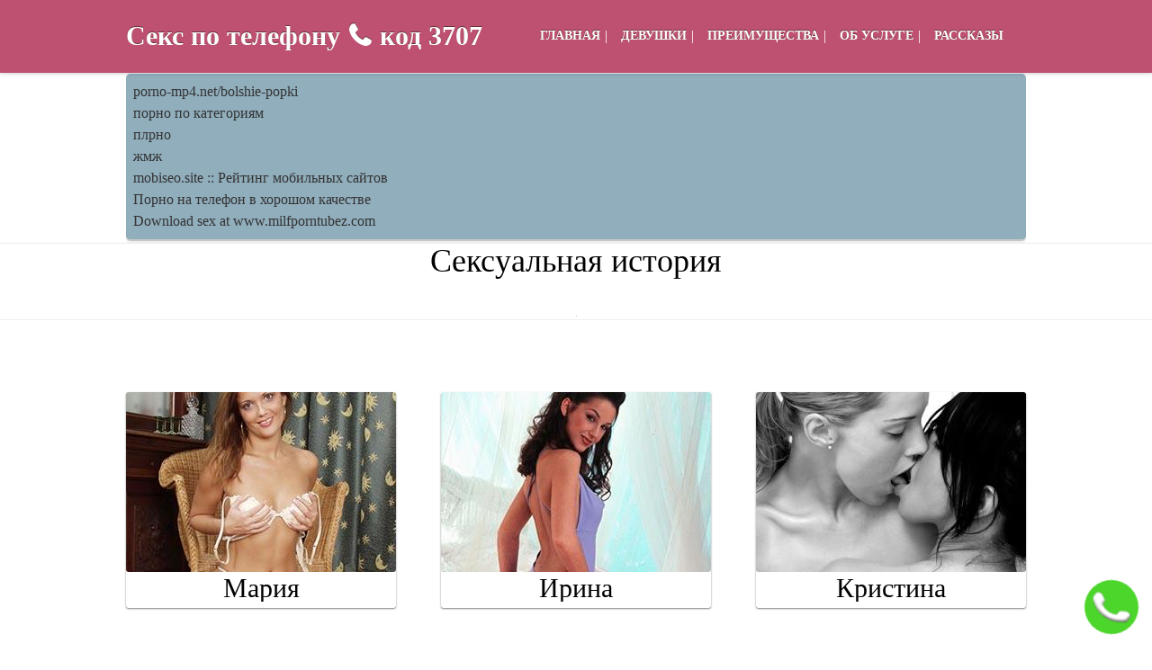

--- FILE ---
content_type: text/html; charset=UTF-8
request_url: http://vipvarez.net/story/shla_marina_po_bulvaru_okonchanie
body_size: 76153
content:
<!DOCTYPE html>
<html lang="ru"><head>
        <title>Сексуальная история - Шла Марина по бульвару (Окончание)</title>
        <meta http-equiv="Content-Type" content="text/html; charset=UTF-8">
        <meta name="viewport" content="width=device-width, initial-scale=1, maximum-scale=1">
        <meta name="google-site-verification" content="21dLKyzjQ_0bP_1jRgFB33vv9E060FeN1GfJzQxk5qc" />
        <meta name="robots" content="index, follow">
        <meta name="Keywords" content="секс по телефону, секс по мобильному, секс по телефону номера, секс по телефону бесплатно, секс по телефону номер, секс по телефону дешево, дешевый секс по телефону, секс по тел, номер секс по телефону, секс по сотовому, номера секс по телефону">
        <meta name="Description" content="Возбужденные девушки с сексуальными голосами ждут тебя Только у нас ты найдешь свою богиню Мы подарим тебе минуты райского блаженства и удовольствия">
        
        <meta property="og:title" content="Сексуальная история - Шла Марина по бульвару (Окончание)">
        <meta property="og:url" content="http://vipvarez.net/story/shla_marina_po_bulvaru_okonchanie">
        <meta property="og:site_name" content="vipvarez">
        <meta property="og:image" content="http://vipvarez.net/logo.jpg">
        <meta property="og:type" content="website">
        <meta property="og:description" content="Возбужденные девушки с сексуальными голосами ждут тебя Только у нас ты найдешь свою богиню Мы подарим тебе минуты райского блаженства и удовольствия">
        

        <link rel="icon" href="http://vipvarez.net/favicon.ico" type="image/x-icon">
        <link rel="shortcut icon" href="http://vipvarez.net/favicon.ico" type="image/x-icon">
        <link rel="canonical" href="http://vipvarez.net/story/shla_marina_po_bulvaru_okonchanie">
        <script src="/files/jquery-1.js"></script>
        <script src="/files/jquery.js"></script>
        <script src="/files/jquery-ui.js"></script>
        <script src="/files/script.js"></script> 
        <script type="application/ld+json">
            {
              "@context": "https://schema.org",
              "@type": "WebSite",
              "name": "vipvarez",
              "alternateName": "Сексуальная история - Шла Марина по бульвару (Окончание)",
              "url": "http://vipvarez.net/story/shla_marina_po_bulvaru_okonchanie"
            }
        </script>
        <script type="application/ld+json">
            {
                "@context" : "http://schema.org",
                "@type" : "Organization",
                "name" : "vipvarez",
                "url" : "http://vipvarez.net/story/shla_marina_po_bulvaru_okonchanie"
            }
        </script>
        <link rel="stylesheet" href="/files/css/font-awesome.min.css" type="text/css" media="all">
       

<style>
html, body, div, span, applet, object, iframe, h1, h2, h3, h4, h5, h6, p, blockquote, pre, a, abbr, acronym, address, big, cite, code, del, dfn, em, font, img, ins, kbd, q, s, samp, small, strike, strong, sub, sup, tt, var, b, u, i, center, dl, dt, dd, ol, ul, li, fieldset, form, label, legend, table, caption, tbody, tfoot, thead, tr, th, td { background: transparent; border: 0; margin: 0; padding: 0; vertical-align: baseline; } body { line-height: 1; color: #000; font-family: 'Roboto Slab', serif; font-weight: 300; font-size: 16px; } h1, h2, h3, h4, h5, h6 { font-weight: normal; } ol, ul { list-style: none; } blockquote { quotes: none; } blockquote:before, blockquote:after { content: ''; content: none; } del { text-decoration: line-through; } table { border-collapse: collapse; border-spacing: 0; } a { color: #BB486A; text-decoration: none; outline:none } a:hover { color: #BB486A; } *:focus, *:active { outline:none; } a img { border: none; } .alignright { padding: 0; display: inline; float: right; } .aligncenter { display: block; margin: 0 auto; } .alignleft { padding: 0; display: inline; float: left; } *.clear { clear: both; } b, strong { font-weight: 700; } .gardient-purple { color: #fff; text-shadow: 0 -1px 0 #602B2C; border: 1px solid #602B2C; background: #BB486A; } ::selection { background: #BB486A; color: #fff; } ::-moz-selection { background: #BB486A; color: #fff; } header { width: 100%; height: 0; position: fixed; z-index: 9; -webkit-transition: all 0.3s linear; -moz-transition: all 0.3s linear; -ms-transition: all 0.3s linear; -o-transition: all 0.3s linear; transition: all 0.3s linear; z-index: 9999; } header.sticky { height: 80px; background: #BB486A; background-position: 0 0; background-size: cover; background-repeat: no-repeat; border-bottom: 1px solid #BB486A; opacity: 0.95; box-shadow: 0 0 5px rgba(0,0,0,0.3); } header div.inner { width: 1000px; height: 80px; margin: 0 auto; } header div.inner h1 { float: left; height: 80px; line-height: 80px; color: #fff; text-shadow: 0 -1px 0 #602B2C; font-weight: 700; font-size: 30px; display: block; } header div.inner a { float: left; height: 80px; line-height: 80px; color: #fff; text-shadow: 0 -1px 0 #602B2C; font-weight: 700; font-size: 30px; margin-left: 10px; } header div.inner i { font-family: 'FontAwesome'; float: left; height: 80px; line-height: 80px; color: #fff; text-shadow: 0 -1px 0 #602B2C; font-weight: 700; font-size: 30px; margin-right: 10px; } header div.inner span { float: left; height: 80px; line-height: 80px; color: #fff; text-shadow: 0 -1px 0 #602B2C; font-weight: 700; font-size: 30px; display: none; } header div.inner nav { float: right; height: 80px; } header div.inner nav div#menu_toggle { display: none; } header div.inner nav ul { height: 30px; line-height: 30px; display: inline-block; margin: 25px 0 0 0; } header div.inner nav ul li { float: left; color: #fff; } header div.inner nav ul li+li { background-repeat: no-repeat; background-position: 0 0; } header div.inner nav ul li a { color: #fff; padding: 0 15px; height: 30px; line-height: 30px; text-shadow: 0 -1px 0 #602B2C; cursor: pointer; } header div.inner nav ul li a:hover { color: #872D46; text-shadow: 0 -1px 0 #E1819C; } section { width: 100%; position: relative; } section.header {background-position: 0 0; background-size: cover; background-repeat: no-repeat; background-attachment: fixed; border-bottom: 1px solid #BB486A; padding: 120px 0 30px 0; } section.header div.container h2 { font-size: 32px; line-height: 34px; margin: 0 0 10px 0; text-align: center; font-weight: normal; vertical-align: baseline; } section.color { background-position: 0 0; background-size: cover; background-repeat: no-repeat; background-attachment: fixed; border-bottom: 1px solid #BB486A; } section.white { border-bottom: 1px solid #eee; } section.padding { padding: 80px 0 0; } section div.container{ width: 1000px; position: relative; margin: 0 auto; } section.bubble_section { height: 668px; padding: 40px 0 0 0; } section div.container div.bubble { display: none; } section.animation div.container div.bubble { width: 260px; height: 108px; background: #fff; position: absolute; padding: 15px; border-radius: 2px; -moz-border-radius: 2px; -webkit-border-radius: 2px; box-shadow: 0px 1px 1px 0px rgba(0, 0, 0, 0.3); -webkit-transition: all 0.6s linear; -moz-transition: all 0.6s linear; -ms-transition: all 0.6s linear; -o-transition: all 0.6s linear; transition: all 0.6s linear; opacity: 0; display: block; } section div.container div.bubble.animation { opacity: 1; } section div.container div.bubble.bubble_left { left: 0; } section div.container div.bubble.bubble_right { right: 0; } section.animation div.container div.bubble.bubble_left { left: -20px; } section.animation div.container div.bubble.bubble_right { right: -20px; } section.animation div.container div.bubble.bubble_left.animation { left: 0; } section.animation div.container div.bubble.bubble_right.animation { right: 0; } section div.container div.bubble_1, section div.container div.bubble_4 { top: 60px; } section div.container div.bubble_2, section div.container div.bubble_5 { top: 220px; } section div.container div.bubble_3, section div.container div.bubble_6 { top: 380px; } section div.container div.bubble h2 { width: 100%; height: 20px; line-height: 20px; text-transform: uppercase; font-size: 18px; margin: 0 0 10px 0; } section div.container div.bubble p { width: 100%; line-height: 16px; font-size: 14px; z-index: 99; color: #696a71; } section div.container div.bubble span.icon { position: absolute; top: 15px; right: 15px; background-position: 0 0; background-repeat: no-repeat; background-size: cover; width: 18px; height: 18px; display: block; } section div.container div.bubble_1 span.icon { background-image: url(/images/icon-live.png); } section div.container div.bubble_2 span.icon { background-image: url(/images/icon-anonym.png); } section div.container div.bubble_3 span.icon { background-image: url(/images/icon-guenstig.png); } section div.container div.bubble_4 span.icon { background-image: url(/images/icon-girls.png); } section div.container div.bubble_5 span.icon { background-image: url(/images/icon-0629.png); } section div.container div.bubble_6 span.icon { background-image: url(/images/icon-abo.png); } section div.container div.bubble span.arrow { position: absolute; top: 48px; background: #fff; width: 20px; height: 20px; display: block; border-radius: 2px; -moz-border-radius: 2px; -webkit-border-radius: 2px; -webkit-transform: rotate(45deg); -moz-transform: rotate(45deg); -o-transform: rotate(45deg); -ms-transform: rotate(45deg); z-index: 9; } section div.container div.bubble.bubble_left span.arrow { right: -8px; } section div.container div.bubble.bubble_right span.arrow { left: -8px; } section div.container div.mobile { margin: 0 auto; width: 370px; height: 678px; position: relative; } section div.container div.mobile div.number { font-size: 48px; color: #fff; text-align: center; position: absolute; top: 395px; left: 21px; width: 100%; left:1px; font-weight: bold; } section div.container div.mobile div.number.price { top: 450px; left: 0; font-size: 14px; line-height: 13px; } section div.container a.box { display: block; border-radius: 8px; -moz-border-radius: 8px; -webkit-border-radius: 8px; width: 360px; padding: 20px; height: 60px; text-align: center; font-weight: 700; } section div.container a.box.number { float: left; line-height: 60px; font-size: 40px; margin: 0 0 0 50px; position: relative; } section div.container a.box.number::after{ content: ''; top: 90px; left: 50px; font-size: 12px; text-shadow: none; position: absolute; color: #000; font-weight: 300; } section div.container a.box.info { float: right; margin: 0 50px 0 0; line-height: 30px; font-size: 26px; position: relative; } section div.container a.box.info::after { content: ''; top: 104px; left: 50px; font-size: 12px; text-shadow: none; position: absolute; color: #000; font-weight: 300; } section div.container a:hover { color: #ffafc7; } section.text div.container h2 { font-size: 36px; line-height: 38px; margin: 0 0 10px 0; text-align: center; } section.text div.container h2.left { text-align: left; } section.text div.container p { font-size: 16px; line-height: 26px; font-weight: 300; color: #696a71; text-align: center; } section.text div.container p+p { padding: 20px 0 0 0; } section.text div.container ul.list { font-weight: 300; color: #696a71; } section.text div.container ul.list li { font-size: 16px; line-height: 26px; padding: 0 0 0 30px; margin: 0 0 3px 0; background-image: url(/images/list-item.png); background-position: 0 7px; background-repeat: no-repeat; } section.text div.container div.girl { width: 333px; float: left; position: relative; margin: 80px 0 80px 0; } section.text div.container div.girl img { width: 333px; } section.text div.container div.girl div.mobile { width: 231px; height: 100px; position: absolute; left: 52px; bottom: 123px; background: -moz-linear-gradient(top, rgba(0,0,0,0) 0%, rgba(0,0,0,0.65) 41%); background: -webkit-linear-gradient(top, rgba(0,0,0,0) 0%,rgba(0,0,0,0.65) 41%); background: linear-gradient(to bottom, rgba(0,0,0,0) 0%,rgba(0,0,0,0.65) 41%); filter: progid:DXImageTransform.Microsoft.gradient( startColorstr='#00000000', endColorstr='#a6000000',GradientType=0 ); } section.text div.container div.girl div.mobile div.number { font-size: 24px; color: #fff; text-align: center; position: absolute; top: 30px; left: 0; width: 100%; } section.text div.container div.girl div.mobile div.number a { color: #fff; } section.text div.container div.girl div.mobile div.number.price { top: 67px; left: 0; font-size: 10px; line-height: 13px; } section div.container a.girl { width: 300px; height: 240px; float: left; border-radius: 3px; -moz-border-radius: 3px; -webkit-border-radius: 3px; margin-top: 80px; margin-bottom: 80px; box-shadow: 0px 1px 2px 0px rgba(0, 0, 0, 0.5); position: relative; } section div.container a.girl+.girl { margin-left: 50px; } section div.container a.girl img{ width: 300px; height: 200px; border-radius: 3px; overflow: hidden; } section div.container div#tabs.horizontal { width: 100%; position: relative; } section div.container div#tabs.horizontal ul { display: inline-block; width: 100%; position: relative; z-index: 999; } section div.container div#tabs.horizontal ul li { float: left; } section div.container div#tabs.horizontal ul li+li { margin: 0 0 0 3px; } section div.container div#tabs.horizontal ul li a { height: 45px; line-height: 45px; background-color: #BB486A; background-image: url(/images/tab_okay_white.png); background-repeat: no-repeat; background-position: 10px 15px; border-left:1px solid #602B2C; border-right: 1px solid #602B2C; border-top: 1px solid #602B2C; border-radius: 3px 3px 0 0; -moz-border-radius: 3px 3px 0 0; -webkit-border-radius: 3px 3px 0 0; text-align: center; text-shadow: 0 -1px 0 #602B2C; padding: 0 16px 0 36px; color: #fff; display: block; font-size: 12px; } section div.container div#tabs.horizontal ul li a.info { background-color: #BB486A; background-image: url(/images/tab_info_white.png); background-repeat: no-repeat; background-position: 18px 15px; padding: 0 26px; } section div.container div#tabs.horizontal ul li a.info:hover { background-image: url(/images/tab_info_white.png); } section div.container div#tabs.horizontal ul li.ui-state-active a.info, section div.container div#tabs.horizontal ul li.ui-state-active a.info:hover { background-color: #F5F5F5; background-image: url(/images/tab_info_grey.png); background-repeat: no-repeat; background-position: 18px 15px; } section div.container div#tabs.horizontal ul li a:hover { color: #fff; border-left:1px solid #353535; border-right: 1px solid #353535; border-top: 1px solid #353535; background-image: url(/images/tab_okay_white.png); background-color: #5f5f5f; background-repeat: no-repeat; background-position: 10px 15px; } section div.container div#tabs.horizontal ul li.ui-state-active a { height: 46px; line-height: 46px; color: #999; text-shadow: 0 -1px 0 #fff; border-left:1px solid #ccc; border-right: 1px solid #ccc; border-top: 1px solid #ccc; margin: 0; background-image: url(/images/tab_okay_grey.png); background-color: #f5f5f5; background-repeat: no-repeat; background-position: 10px 15px; } section div.container div#tabs.horizontal ul li.ui-state-active a:hover { background-image: url(/images/tab_okay_grey.png); background-color: #f5f5f5; background-repeat: no-repeat; background-position: 10px 15px; color: #999; } section div.container div.ui-tabs-panel.horizontal { border: 1px solid #ccc; background: #f5f5f5; padding: 25px; margin: -1px 0 120px 0; border-radius: 0 3px 3px 3px; -moz-border-radius: 0 3px 3px 3px; -webkit-border-radius: 0 3px 3px 3px; } section div.container div.ui-tabs-panel.horizontal h3 { font-size: 20px; line-height: 20px; text-align: left; margin: 0 0 20px 0; } section div.container div.ui-tabs-panel.horizontal p { text-align: left; } section div.container div.ui-tabs-panel.horizontal p+p { padding: 20px 0 0 0; } section div.container div#tab.vertical { width: 100%; position: relative; } section div.container div#tab.vertical ul { display: inline-block; width: 170px; position: relative; z-index: 999; float: left; } section div.container div#tab.vertical ul li { float: left; } section div.container div#tab.vertical ul li+li { margin: 5px 0 0 0; } section div.container div#tab.vertical ul li a { width: 132px; height: 45px; line-height: 45px; background-color: #BB486A; background-image: url(/images/tab_okay_white.png); background-repeat: no-repeat; background-position: 10px 15px; border-left:1px solid #602B2C; border-bottom: 1px solid #602B2C; border-top: 1px solid #602B2C; border-radius: 3px 0 0 3px; -moz-border-radius: 3px 0 0 3px; -webkit-border-radius: 3px 0 0 3px; text-align: left; text-shadow: 0 -1px 0 #602B2C; padding: 0 0 0 38px; color: #fff; display: block; } section div.container div#tab.vertical ul li a:hover { background-color: #5f5f5f; background-image: url(/images/tab_okay_white.png); background-repeat: no-repeat; background-position: 10px 15px; color: #fff; border-left:1px solid #353535; border-bottom: 1px solid #353535; border-top: 1px solid #353535; } section div.container div#tab.vertical ul li a.info { background-image: url(/images/tab_info_white.png); } section div.container div#tab.vertical ul li.ui-state-active a { height: 46px; line-height: 46px; background-color: #f5f5f5; background-image: url(/images/tab_okay_grey.png); background-repeat: no-repeat; background-position: 10px 15px; color: #999; text-shadow: 0 -1px 0 #fff; border-left:1px solid #ccc; border-bottom: 1px solid #ccc; border-top: 1px solid #ccc; margin: 0; } section div.container div#tab.vertical ul li.ui-state-active a.info, section div.container div#tab.vertical ul li.ui-state-active a.info:hover { background-image: url(/images/tab_info_grey.png); background-repeat: no-repeat; background-position: 10px 15px; } section div.container div#tab.vertical ul li.ui-state-active a:hover { background-color: #f5f5f5; background-image: url(/images/tab_okay_grey.png); background-repeat: no-repeat; background-position: 10px 15px; color: #999; } section div.container div.ui-tabs-panel.vertical { width: 778px; float: right; border: 1px solid #ccc; background: #f5f5f5; padding: 25px; margin: 0 0 120px 0; border-radius: 0 3px 3px 3px; -moz-border-radius: 0 3px 3px 3px; -webkit-border-radius: 0 3px 3px 3px; } section div.container div.ui-tabs-panel.vertical h3 { width: 100%; font-size: 28px; line-height: 28px; margin: 0 0 20px 0; } section div.container div.ui-tabs-panel.vertical p { text-align: left; } section div.container div.ui-tabs-panel.vertical p+p { padding: 20px 0 0 0; } section div.container div#accordion { width: 100%; position: relative; } section div.container div#accordion h3 { text-align: left; line-height: 40px; font-size: 18px; padding: 0 20px; margin: 0 0 10px 0; border: 1px solid #eee; border-radius: 3px; -moz-border-radius: 3px; -webkit-border-radius: 3px; cursor: pointer; position: relative; } section div.container div#accordion h3 span.ui-icon { width: 22px; height: 22px; display: block; position: absolute; right: 10px; top: 10px; background-image:url(/images/accordion-open.png); background-repeat: no-repeat; } section div.container div#accordion h3 span.ui-icon.ui-icon-triangle-1-s { background-image:url(/images/accordion-close.png); background-repeat: no-repeat; } section div.container div#accordion h3.ui-state-active { border-radius: 3px 3px 0 0; -moz-border-radius: 3px 3px 0 0; -webkit-border-radius: 3px 3px 0 0; color: #fff; text-shadow: 0 -1px 0 #602B2C; border: 1px solid #602B2C; background: #BB486A; margin: 0; } section div.container div#accordion div.ui-accordion-content { height: auto!important; padding: 20px; border-radius: 0 0 3px 3px; -moz-border-radius: 0 0 3px 3px; -webkit-border-radius: 0 0 3px 3px; border: 1px solid #eee; border-top: none; margin: 0 0 10px 0; } section div.container div#accordion div.ui-accordion-content p { text-align: left; } section div.container div#accordion div.ui-accordion-content p+p { padding: 20px 0 0 0; } section div.container div.flexslider { width: 100%; margin:0 0 0 0; position:relative; zoom:1; } section div.container div.flexslider div.flex-viewport { max-height:2000px; -webkit-transition:all 1s ease; -moz-transition:all 1s ease; transition:all 1s ease; } section div.container div.flexslider div.flex-viewport ul.slides { zoom:1; display: inline-block; } section div.container div.flexslider div.flex-viewport ul.slides li { width: 100%; position: relative; } section div.container div.flexslider div.flex-viewport ul.slides li h3 { width: 100%; position: relative; text-align: center; font-size: 36px; margin: 0 0 30px 0; } section div.container div.flexslider div.flex-viewport ul.slides li h3 span.quote { height: 58px; width: 58px; display: inline-block; background: url(/images/quote.png) no-repeat 0 -10px; margin: 0 5px 0 0; } section div.container div.flexslider div.flex-viewport ul.slides li p { font-size: 16px; line-height: 26px; font-weight: 300; color: #696a71; text-align: center; width: 80%; margin: 0 auto; } section div.container div.flexslider div.flex-viewport ul.slides li p.author { margin: 40px 0 0 0; width: 100%; } section div.container div.flexslider ul.flex-direction-nav { width: 100%; position: relative; } section div.container div.flexslider ul.flex-direction-nav li { list-style: none; width: 50%; float: left; } section div.container div.flexslider ul.flex-direction-nav li a { position: absolute; width: 60px; height: 60px; background-color: rgba(0,0,0,0.2); border-radius: 30px; -moz-border-radius: 30px; -webkit-border-radius: 30px; position: absolute; top: -117px; opacity: 0; -webkit-transition: all 0.3s linear; -moz-transition: all 0.3s linear; -ms-transition: all 0.3s linear; -o-transition: all 0.3s linear; transition: all 0.3s linear; z-index: 999; text-indent: -9999px; cursor: pointer; } section div.container div.flexslider ul.flex-direction-nav li a:hover { background-color: rgba(0,0,0,0.6); } section div.container div.flexslider:hover ul.flex-direction-nav li a { opacity: 1; } section div.container div.flexslider ul.flex-direction-nav li a.flex-next { right: 0; background-image: url(/images/arrow-right.png); background-repeat: no-repeat; } section div.container div.flexslider ul.flex-direction-nav li a.flex-prev { left: 0; background-image: url(/images/arrow-left.png); background-repeat: no-repeat; } section div.container div.flexslider ol.flex-control-nav { width:100%; position:absolute; bottom:-40px; text-align:center; } section div.container div.flexslider ol.flex-control-nav li { margin:0 6px; display:inline-block; zoom:1; *display:inline; } section div.container div.flexslider ol.flex-control-nav li a { width:11px; height:11px; display:block; background:#666; background:rgba(0,0,0,0.2); cursor:pointer; text-indent:-9999px; -webkit-border-radius:20px; -moz-border-radius:20px; -o-border-radius:20px; border-radius:20px; box-shadow:inset 0 0 3px rgba(0,0,0,0.3); } .flex-control-paging li a:hover { background:#333; background:rgba(0,0,0,0.7); } section div.container div.flexslider ol.flex-control-nav li a.flex-active { background:#000; background:rgba(0,0,0,0.9); cursor:default; } footer { width: 100%; position: relative; } footer div.container { width: 1000px; margin: 0 auto; position: relative; } footer div.container p { color: #696a71; font-size: 16px; line-height: 26px; font-weight: 300; } footer div.container div.right p+p { padding: 30px 0 0 0; } footer div.container div.left { width: 50%; float: left; padding: 20px 0; } footer div.container div.right { width: 50%; float: right; text-align: right; padding: 60px 0 30px 0; padding: 20px 0; } 
</style>

<style>
@media (max-width: 1000px) { header div.inner h1 { display: none; height: 60px; line-height: 60px; } header div.inner span { display: block; height: 60px; line-height: 60px; } header div.inner a { height: 60px; line-height: 60px; } header div.inner i { height: 60px; line-height: 60px; } header div.inner { width: 90%; padding: 0 5%; } header.sticky { height: 60px; line-height: 60px; } header div.inner h1 { height: 60px; line-height: 60px; font-size: 30px; } header div.inner h1 span::before { content: 'Набери'; } header div.inner nav { height: 0px; overflow: hidden; -webkit-transition: all 0.3s linear; -moz-transition: all 0.3s linear; -ms-transition: all 0.3s linear; -o-transition: all 0.3s linear; transition: all 0.3s linear; position: fixed; top: 0; right: 0; overflow: hidden; height: 100%; width: 0; background: #fff; box-shadow: 0 0 15px rgba(0,0,0,0.6); } header div.inner nav.show { width: 80%; } div#menu_toggle { height: 40px; width: 40px; background-color: #fff; background-image: url(/images/menu-icon.png); background-repeat: no-repeat; background-position: center center; border-radius: 2px; display: block; text-indent: -9999px; position: absolute; right: 5%; top: 10px; -webkit-transition: all 0.3s linear; -moz-transition: all 0.3s linear; -ms-transition: all 0.3s linear; -o-transition: all 0.3s linear; transition: all 0.3s linear; } div#menu_toggle.open { border-radius: 2px 0 0 2px; -moz-border-radius: 2px 0 0 2px; -webkit-border-radius: 2px 0 0 2px; right: 80%; } header div.inner nav ul { height: auto; margin: 0; display: inline-block; width: 100%; } header div.inner nav ul.show { right: 0; top: 0; width: 80%; height: 100%; background: #fff; border-radius: 2px 0 2px 2px; height: auto; box-shadow: 0 5px 5px rgba(0,0,0,0.2); } header div.inner nav ul li, header div.inner nav ul li+li { width: 100%; background-image: none; padding: 0; margin: 0; } header div.inner nav ul li a { color: #000; width: 90%; padding: 0 5%; background: none; border-bottom: 1px solid #eee; display: block; line-height: 50px; height: auto; text-shadow: none; text-transform: uppercase; } header div.inner nav ul li a:hover { text-shadow: none; } section.header { background-image: none; background-color: #e65e84; padding: 90px 0 0 0; } section.header div.container h2 { font-size: 18px; line-height: 22px; margin: 0 0 30px 0; text-align: center; font-weight: normal; vertical-align: baseline; padding: 0 10px 0 10px; } section div.container { width: 100%; overflow: hidden; } section.padding { padding: 60px 0; } section.color.girls { padding: 30px 0; } section.bubble_section { height: auto; padding: 40px 0 10px 0; width: 100%; } section div.container div.mobile { width: auto; display: inline-block; margin: 0 auto; width: 100%; } section div.container div.mobile img { display: table; margin: 0 auto; height: 100%; } section div.container div.mobile div.number { font-size: 48px; top: inherit; bottom: 250px; } section div.container div.mobile div.number a { font-size: 48px; line-height: 20px; display: block; width: 100%; } section.animation div.container div.bubble { position: relative; width: 80%; padding: 15px 5%; margin: 0 5% 10px 5%; left: auto; top: auto; height: auto; } section div.container div.bubble span.arrow { display: none; } section div.container a.box { width: 90%; margin: 0 5%; } section div.container a.box.number { margin: 0 5%; float: none; padding: 30px 0; font-size: 24px; } section div.container a.box.number::after, section div.container a.box.info::after { top: 75px; left: 0; width: 100%; text-align: center; display: block; } section div.container a.box.info::after { top: 90px; left: 0; width: 100%; text-align: center; display: block; } section div.container a.box.info { margin: 30px 5% 0 5%; float: none; padding: 30px 0; font-size: 24px; } section.text div.container h2 { width: 90%; margin: 0 5% 40px 5%; } section.text div.container p { width: 90%; margin: 0 5%; } section.text div.container img { /*display: table; margin: 40px auto 0 auto;*/ float: none; } section.text div.container ul.list { width: 90%; margin: 0 5%; } section.text div.container ul.list li { font-size: 15px; line-height: 24px; margin: 0 0 8px 0; } section div.container a.girl { float: none; display: block; margin: 0 auto; } section div.container a.girl+.girl { margin: 30px auto 0 auto; } section div.container div#tabs.horizontal { width: 90%; margin: 0 5%; } section div.container div#tabs.horizontal ul { display: table; } section div.container div#tabs.horizontal ul li { display: table-cell; display: block; width: 11%; } section div.container div#tabs.horizontal ul li a { text-indent: -9999px; padding: 0; display: block; } section div.container div.ui-tabs-panel.horizontal { width: 90%; padding: 15px 5%; } section div.container div#tab.vertical { width: 90%; margin: 0 5%; } section div.container div#tab.vertical ul { width: 15%; position: absolute; left: 0; top: 0; } section div.container div#tab.vertical ul li { width: 100%; } section div.container div#tabs.horizontal ul li a.info { padding: 0; } section div.container div#tabs.horizontal ul li.ui-state-active a.info, section div.container div#tabs.horizontal ul li.ui-state-active a.info:hover, section div.container div#tabs.horizontal ul li a.info { background-position: 10px 15px; } section div.container div#tab.vertical ul li a { text-indent: -9999px; width: 100%; padding: 0; display: block; } section div.container div.ui-tabs-panel.vertical { width: 74%; padding: 15px 5%; } section div.container div#accordion h3 { width: 90%; padding: 15px 5%; line-height: 24px; } section div.container div#accordion { width: 90%; margin: 0 5%; display: inline-block; } section div.container div#accordion p { width: 100%; margin: 0; } section div.container div#accordion div.ui-accordion-content { width: 90%; padding: 15px 5%; height: auto!important; } section div.container div.flexslider { width: 90%; margin: 0 5% 40px 5%; } section div.container div.flexslider ul.flex-direction-nav li a { opacity: 1; top: -20px; } footer div.container { width: 100%; } footer div.container div.left, footer div.container div.right { text-align: left; width: 90%; margin: 0 5%; padding: 20px 0 0 0; } footer div.container div.left p, footer div.container div.right p{ font-size: 14px; } section.text div.container div.girl { float: none; display: table; margin: 0 auto; } }
</style>

<style>
.tbForm_CallMe .tbForm_shadow {border-color: #38d113;} .tbForm_CallMe .tbForm_fone {background-color: #38d113;} .tbForm_CallMe { z-index: 99998; width:60px; height:60px; opacity: .9; position:fixed; right: 15px; bottom: 15px; } .tbForm_CallMe:hover {opacity: 1;} .tbForm_CallMe .tbForm_fone { background-position: center center; background-size: 100% 100%; width:60px; height:60px; border-radius: 50%; position: absolute; display: table; color: transparent; font-family: Arial; font-size: 14px; text-align: center; font-stretch: ultra-condensed; animation-name: phonerotate; animation-duration: 5s; animation-iteration-count:infinite; } .tbForm_CallMe .tbForm_fone span { display: table-cell; vertical-align: middle; text-align: center; font-family: Arial; font-size: 14px; font-weight: normal; font-stretch: ultra-condensed; line-height: 14px; margin: 0; padding: 0; } .tbForm_CallMe .tbForm_fone:hover {color:#fff;background-image: none;animation-name: none;cursor:pointer;opacity: 1;} .tbForm_CallMe .tbForm_shadow { position: absolute; top: -1px; left: -1px; width:56px; height:56px; border-radius: 50%; border-style: solid; border-width:0px; animation-name: shadow; animation-duration: 1s; animation-iteration-count:infinite; animation-timing-function: ease-out; } @keyframes phonerotate { 0% {width:60px; height:60px;top:0px;left:0px;} 5% {width:66px; height:66px;top:-3px;left:-3px;} 10% {width:60px; height:60px;top:0px;left:0px; } 15% {width:66px; height:66px;top:-3px;left:-3px;} 20% {width:60px; height:60px;top:0px;left:0px;} 25% {width:66px; height:66px;top:-3px;left:-3px;} 30% {width:60px; height:60px;top:0px;left:0px;} 59% {transform: rotate(0deg);} 60% {transform: rotate(10deg);} 65% {transform: rotate(-10deg);} 70% {transform: rotate(10deg);} 75% {transform: rotate(-10deg);} 80% {transform: rotate(10deg);} 85% {transform: rotate(-10deg);} 90% {transform: rotate(0deg);} 100% {width:60px; height:60px;top:0px;left:0px;} } @keyframes shadoworig { 0% {top: -5px;left: -5px;width:56px;height:56px; opacity: .5;} 100% {top: -5px;left: -5px;width:66px;height:66px; opacity: 0;} } @keyframes shadow { } .tbForm_CallMe .tbForm_fone { background-image:url([data-uri]); } 
</style>

        <style>
            /* Кнопка ПОЗВОНИТЬ с картинкой */
            .center-pos {
                text-align: center;
                margin: 30px 0 0 0;
            }
            /* Меню default 16 */
            header div.inner nav ul li a {
                font-size: 14px !important;
                padding: 0 5px !important;
            }
            header div.inner nav ul li+li {
                padding: 0 !important;
            }
            header div.inner nav ul {
                padding: 0 20px !important;
            }
            /*  Плашки default 14 */
            section div.container div.bubble p {
                font-size: 16px !important;
            }
            /* Информация по услуге default 16 */
            section.text div.container p {
                font-size: 18px !important;
            }
            /* Преимущества нашего сервиса default 16 */
            section.text div.container ul.list li {
                font-size: 18px !important;
            }
            /* Нижний слайдер default 16 */
            section div.container div.flexslider div.flex-viewport ul.slides li p {
                font-size: 18px !important;
            }
            /* footer default 16 */
            footer div.container p {
                font-size: 18px !important;
            }
            /* Верхний div под меню */
            #top-bottom-space {
                margin: 0;
                margin-bottom: 15px;
                font-size: 12px;
                display: none;
            }
            @media (max-width: 1000px) {
                #top-bottom-space {
                    display: block;
                }
                section.header div.container h2 {
                    margin: 0;
                }
            }
            /* Страница девушек*/
            .img-girl {
                width: 300px;
                height: 200px;
                overflow: hidden;
                float: left;
                border-radius: 3px;
                -moz-border-radius: 3px;
                -webkit-border-radius: 3px;
                margin-top: 110px;
                margin-bottom: 30px;
                box-shadow: 0px 1px 2px 0px rgba(0, 0, 0, 0.5);
                position: relative;
            }
            @media (max-width: 1000px) {
                .img-girl {
                    width: 100%;
                    height: auto;
                    margin-top: 80px;
                }
            }
            /* Текстовые шрифты */
            .h2text {
                font-size: 36px;
                line-height: 38px;
                margin: 0 0 40px 0;
                text-align: center;
                font-weight: normal;
                vertical-align: baseline;
                display: block;
                color: #000;
                font-family: 'Roboto Slab', serif;
                -webkit-margin-before: 0.83em;
                -webkit-margin-after: 0.83em;
                -webkit-margin-start: 0px;
                -webkit-margin-end: 0px;
            }
            .girlname {
                font-size: 30px;
                text-align: center;
                font-weight: normal;
                vertical-align: middle;
                color: #000;
                font-family: 'Roboto Slab', serif;
                overflow: hidden;
            }
            .pagination-bottom { padding: 40px 0 10px 0; text-align: center; width: 100%;}
.pagination-list { font-size: 0; line-height: 0;}
.pagination-list .item { display: inline-block; vertical-align: middle; margin: 0 5px;line-height: 35px;}
.pagination-list .active .link, .pagination-list .link:hover { background: #BB486A; color: #eee;}
.pagination-list .link { background: #696a71;; height: 40px; padding: 0 15px; color: #979ca0; border-radius: 3px; border: 1px solid #eee; display: inline-block; text-align: center; font: 500 18px/40px 'Roboto', Arial, sans-serif;}
.pagination-list .btn-jump .link { background: rgba(0, 0, 0, 0); border: none; padding: 0; line-height: 30px;}
.pagination-list li a:hover {text-decoration: none;}

        </style>

    </head>
    <body id="body_load">

        <a href="tel:8-809-505-1212" id="call_link_fix" class="call_link"> 
            <div class="tbForm_CallMe" data-tbform="M-XXX">
               <div class="tbForm_shadow"></div>
               <div class="tbForm_fone"><span>Звони <b>8-809-505-1212</b></span></div>
            </div>
        </a>
<header itemscope="" itemtype="http://schema.org/WPHeader">
            <meta itemprop="headline" content="Сексуальная история - Шла Марина по бульвару (Окончание)">
            <meta itemprop="description" content="Возбужденные девушки с сексуальными голосами ждут тебя Только у нас ты найдешь свою богиню Мы подарим тебе минуты райского блаженства и удовольствия">
            <meta itemprop="keywords" content="секс по телефону, секс по мобильному, секс по телефону номера, секс по телефону бесплатно, секс по телефону номер, секс по телефону дешево, дешевый секс по телефону, секс по тел, номер секс по телефону, секс по сотовому, номера секс по телефону">
            <meta itemprop="inLanguage" content="ru">
        </header><header class="sticky">
            <div class="inner">
             <h1>Секс по телефону</h1><span>Набери</span><a style="color:white;" href="" class="call_link" data-toggle="modal" data-target="#exampleModal"><i class="fa fa-phone" aria-hidden="true"></i> код <b>3707</b></a> 

                <nav>   
                    <h2 style="display:none;">Главное меню</h2>
                    <ul itemscope="" itemtype="http://schema.org/SiteNavigationElement" id="menu">
                        <li itemprop="name"> | <a id="top_main" itemprop="url" href="/#top" title="На главную">ГЛАВНАЯ</a></li>
                        <li itemprop="name"> | <a id="top_girl" itemprop="url" href="/#girls" title="Наши девушки">ДЕВУШКИ</a></li>
                        <li itemprop="name"> | <a id="top_best" itemprop="url" href="/#features" title="Наши преимущества">ПРЕИМУЩЕСТВА</a></li>
                        <li itemprop="name"> | <a id="top_info" itemprop="url" href="/info.php" title="Информация для Вас">ОБ УСЛУГЕ</a></li>
                        <li itemprop="name"><a id="top_story" itemprop="url" href="/story/" title="Истории наших девушек">РАССКАЗЫ</a></li>
                    </ul>
                </nav>          
                <div class="clear"></div>
                <div id="menu_toggle"></div>
            </div>
        </header>
<section class="white text padding">
            <div class="container"><style type="text/css">.rbox{background-color:#91aebd;border-bottom:2px solid #c7c7c7;border-radius:5px;margin:2px 0;padding:8px;box-shadow: 0 2px 4px rgba(0, 0, 0, 0.1);}.rbox a{color:#333;text-decoration:none;transition:color .3s;line-height: 1.5;}.rbox a:hover{color:#fff;text-decoration:none}</style>
<div style="position:relative;width:100%;overflow:hidden;"><div class="rbox">
			
<a style="" href="http://porno-mp4.net/bolshie-popki" target="_blank">porno-mp4.net/bolshie-popki</a><br/>			
<a style="" href="http://rusoska.com/porno-cats" target="_blank">порно по категориям</a><br/>			
<a style="" href="https://hdporno720.info/tag/plrno/" target="_blank">плрно</a><br/>			
<a style="" href="https://sosushka.tv/ffm/" target="_blank">жмж</a><br/><a target="_blank" href="http://mobiseo.site">mobiseo.site :: Рейтинг мобильных сайтов</a><br/>

<a target="_blank" href="http://pornokot.ru">Порно на телефон в хорошом качестве</a><br/>

<a href="https://milfporntubez.com" target="_blank">Download sex at www.milfporntubez.com</a><br/> </div></div></div>            
        </section> <section class="white text padding" style="margin-top:-80px;">
			<div class="container">
<h2 style='text-align: center;'>Сексуальная история</h2><div itemscope itemtype='http://schema.org/Article'>
						<meta itemprop='articleSection' content='Шла Марина по бульвару (Окончание)' />
						<p style='text-align: justify;' itemprop='articleBody'>
					
						</p>
						
					</div><div class="center-pos">
					<a href="" class="call_link" data-toggle="modal" data-target="#exampleModal"><img class="lazy" data-original="/files/btcall.png" alt="Позвонить" style="margin-top:10px;"></a>
				</div>
				<div class="clear"></div>
			</div>
		</section>
		<section class="color girls">
			<div class="container">
				<h2 style="display:none;">Секс по телефону бесплатно</h2><a href="/mariya/" title="Мария" class="girl image">
					<img class="lazy" data-original="/files/3_small.jpg" src="/files/lazy.jpg" alt="Анжела">
					<p class="girlname">Мария</p>
				</a><a href="/irina/" title="Ирина" class="girl image">
					<img class="lazy" data-original="/files/9_small.jpg" src="/files/lazy.jpg" alt="Анжела">
					<p class="girlname">Ирина</p>
				</a><a href="/kristina/" title="Кристина" class="girl image">
					<img class="lazy" data-original="/files/lesbi1.jpg" src="/files/lazy.jpg" alt="Анжела">
					<p class="girlname">Кристина</p>
				</a><div class="clear"></div>
			</div>
		</section><section class="white text padding" style="padding-top:0px;">
            <div class="container"><div class="rbox"><center><a target="_blank" href="https://w4ate.ru/">Секс по телефону - ЗВОНИ</a><br/></center></div>
            </div>
        </section>

<footer itemscope="" itemtype="http://schema.org/WPFooter">
            <div class="container">
                <div class="left">
                    <p>Copyright © <span itemprop="copyrightYear">2026</span> | <span itemprop="keywords"><a href="/" style="color:#696a71;">Cекс по телефону</a></span>
                    </p>
                </div>
                <div class="right">
                    <p>

<a href="/sitemap.xml" class="link">Карта сайта</a><br>
<!--LiveInternet counter--><a rel="nofollow" href="https://www.liveinternet.ru/click"
target="_blank"><img id="licntD58B" width="88" height="31" style="border:0" 
title="LiveInternet: показано число просмотров и посетителей за 24 часа"
src="[data-uri]"
alt=""/></a><script>(function(d,s){d.getElementById("licntD58B").src=
"https://counter.yadro.ru/hit?t52.6;r"+escape(d.referrer)+
((typeof(s)=="undefined")?"":";s"+s.width+"*"+s.height+"*"+
(s.colorDepth?s.colorDepth:s.pixelDepth))+";u"+escape(d.URL)+
";h"+escape(d.title.substring(0,150))+";"+Math.random()})
(document,screen)</script><!--/LiveInternet-->
                    </p>
                </div>
            </div>
        </footer>

<!-- Button trigger modal -->
         <button style="display: none" type="button" class="btn btn-primary capthca-open" data-toggle="modal" data-target="#exampleModal"></button>
         <button style="display: none" class="capthca-close" data-dismiss="modal" data-target="#exampleModal"></button>
         <!-- Modal -->
         <div class="modal fade call-confirm" style="font-family: Open Sans, sans-serif; display: none;" id="exampleModal" tabindex="-1" role="dialog" aria-labelledby="exampleModalLabel" aria-hidden="true">
                    <div class="modal-dialog" style="top:25%;" role="document">
                        <div class="modal-content">
                            <div class="modal-header">
                                <h4 class="modal-title">Соединение с девушкой</h4>
                            </div>
                            <div class="modal-body">
                                <p>Позвонить девушке прямо сейчас?<br>
                                   После приглашения ввести код <span style="color: #E62C4F;"><b>3707</b></span>
                                                                    
                                   </p>
                            </div>
                            <div class="modal-footer" style="text-align: center;">
                                <button><a style="color:#FFF !important;" href="javascript:newWin=void(window.open('https://oceantalk.ru/gogogogo.php?ref=4184173432','newWindow', 'resizable=1,status=0,menubar=0, toolbar=0,scrollbars=1,location=0,directories=0, width=820,height=590,top=200,left=200'))" rel="nofollow">Хочу чтобы она мне позвонила сама </a></button>
                                <button type="button" class="btn btn-primary call-yes"><a style="color:#000 !important;" href="tel:8-809-505-1212">Я сам ей позвоню</a></button>
                            </div>
                        </div>
                    </div>
                </div>
                <script type="text/javascript">
                    $(function () {

                        $('.call_link a').on('click', function (event) {
                            event.preventDefault();
                            // $('.capthca-open').trigger('click');
                            $('#exampleModal').modal('show');
                            $('.call-yes').on('click', function (e) {
                                // e.preventDefault();
                                if (navigator.userAgent.match(/Android/i)
                                    || navigator.userAgent.match(/webOS/i)
                                    || navigator.userAgent.match(/iPhone/i)
                                    || navigator.userAgent.match(/iPad/i)
                                    || navigator.userAgent.match(/iPod/i)
                                    || navigator.userAgent.match(/BlackBerry/i)
                                    || navigator.userAgent.match(/Windows Phone/i)
                                ) {
                                    $('#exampleModal').modal('hide');
                                    window.location = $(this).parent().find('a').attr('href');
                                }
                                else {
                                    $('#exampleModal').modal('hide');
                                    alert('Позвоните с любого телефона на номер 8-809-505-1212');
                                } 
                            });
                            $('.link-close').on('click', function (e) {
                                e.preventDefault();
                                $('#exampleModal').modal('hide');
                                // $('[data-target="#call-window"]').trigger('click');
                                $('#call-window').modal('show');
                            });
                        });
                        $('.online-button').on('click', function (event) {
                            event.preventDefault();
                            $('.call-yes').on('click', function (e) {
                                // e.preventDefault();
                                if (navigator.userAgent.match(/Android/i)
                                    || navigator.userAgent.match(/webOS/i)
                                    || navigator.userAgent.match(/iPhone/i)
                                    || navigator.userAgent.match(/iPad/i)
                                    || navigator.userAgent.match(/iPod/i)
                                    || navigator.userAgent.match(/BlackBerry/i)
                                    || navigator.userAgent.match(/Windows Phone/i)
                                ) {
                                    $('#exampleModal').modal('hide');
                                    window.location = $(this).parent().find('a').attr('href');
                                }
                                else {
                                    $('#exampleModal').modal('hide');
                                    alert('Позвоните с любого телефона на номер 8-809-505-1212');
                                } 
                            });
                            $('.link-close').on('click', function (e) {
                                e.preventDefault();
                                $('#exampleModal').modal('hide');
                                // $('[data-target="#call-window"]').trigger('click');
                                $('#call-window').modal('show');
                            });
                        });
                    });
                </script>
    <!-- /Button trigger modal/ --> 
        <div style="display:none;">
        </div>
<link rel="stylesheet" href="/files/modal.css">
<script type="text/javascript" src="/files/modal.js"></script>
<script src="/files/jquery.lazyload.min.js"></script>
   <script>$(function() {$("img.lazy").lazyload({effect : "fadeIn"});});</script>
   </body></html>